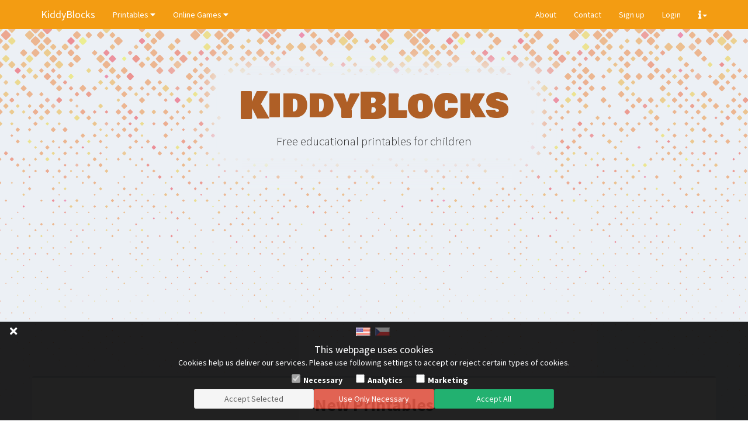

--- FILE ---
content_type: text/html; charset=UTF-8
request_url: https://www.kiddyblocks.com/printable/valentyn1_p020/Se%C5%99a%C4%8F+dle+velikosti+-+Valent%C3%BDn
body_size: 4210
content:
<!DOCTYPE html>
<html lang="en-US">   
<head>
            <meta charset="UTF-8"/>
    <meta name="viewport" content="width=device-width, initial-scale=1">
    <link rel="stylesheet" href="https://fonts.googleapis.com/css?family=Source+Sans+Pro:300,400,600,700,300italic,400italic,600italic">
    <meta name="csrf-param" content="_csrf-parentzone">
<meta name="csrf-token" content="9b3HUfcdndAreXMXb842UTbnNPNsiFJqF0Dj3aT258O--pYGrU7PmXEWLEQIhnEcXqxQvS3cHhl-GJW867nf8g==">
    <title>KiddyBlocks | KiddyBlocks</title>
    <link rel="icon" href=https://www.kiddyblocks.com/web/favicon.ico >
        
    <meta name="description" content="Free printables for preschoolers.">
<meta name="keywords" content="printables,Montessori,free to download,pdf">
<link href="/web/assets/1253fbf4/css/bootstrap.css?v=1640245955" rel="stylesheet">
<link type="text/css" href="https://fonts.googleapis.com/css?family=Aclonica&amp;subset=latin,latin-ext" rel="stylesheet">
<link type="text/css" href="https://fonts.googleapis.com/css?family=Shojumaru&amp;subset=latin,latin-ext" rel="stylesheet">
<link type="text/css" href="https://fonts.googleapis.com/css?family=Source+Sans+Pro:300,400,600,700,300italic,400italic,600italic" rel="stylesheet">
<link type="text/css" href="https://fonts.googleapis.com/css?family=Bowlby+One+SC" rel="stylesheet">
<link type="text/css" href="https://fonts.googleapis.com/css?family=Oswald" rel="stylesheet">
<link href="https://use.fontawesome.com/releases/v5.9.0/css/all.css" rel="stylesheet">
<link href="/web/assets/44f070d5/css/AdminLTE.min.css?v=1640245842" rel="stylesheet">
<link href="/web/assets/44f070d5/css/skins/skin-yellow-light.min.css?v=1640245842" rel="stylesheet">
<link href="/web/css/kiddyblocks.min.css?v=1640247877" rel="stylesheet">
<link href="/web/css/AdminLTE.min.css?v=1618581723" rel="stylesheet">
<link href="/web/assets/84aafa8d/stylesheets/language-picker.min.css?v=1640245955" rel="stylesheet">
<link href="/web/assets/84aafa8d/stylesheets/flags-large.min.css?v=1640245955" rel="stylesheet"></head>
<body class="hold-transition skin-yellow-light layout-top-nav">
<div class="wrapper" style="overflow:hidden">

    
<header class="main-header"><nav class="navbar navbar-static-top" role="navigation"><div class="container"><div class="navbar-header"><a class="navbar-brand" href="/web/">KiddyBlocks</a><button type="button" class="navbar-toggle collapsed" data-toggle="collapse" data-target="#navbar-collapse"><i class="fas fa-bars"></i></button></div><div id="navbar-collapse" class="collapse navbar-collapse"><ul class="nav navbar-nav"><li dropdown><a class="dropdown-toggle" href="#" data-toggle="dropdown">Printables <i class="fas fa-caret-down"></i></a><ul class="dropdown-menu"><li ><a href="/web/printables">All</a></li><li class="divider"></li><li ><a href="/web/printables/Princesses">Princesses</a></li><li ><a href="/web/printables/Zoo+Animals">Zoo Animals</a></li><li ><a href="/web/printables/Frogs">Frogs</a></li><li ><a href="/web/printables/Christmas">Christmas</a></li><li ><a href="/web/printables/Winter+Sports">Winter Sports</a></li><li ><a href="/web/printables/Valentine">Valentine</a></li><li ><a href="/web/printables/Easter">Easter</a></li></ul></li><li dropdown><a class="dropdown-toggle" href="#" data-toggle="dropdown">Online Games <i class="fas fa-caret-down"></i></a><ul class="dropdown-menu"><li ><a href="/web/games/Memory+Games">Memory Games</a></li></ul></li></ul><ul class="nav navbar-nav navbar-right"><li><a href="/web/article/about">About</a></li><li><a href="/web/contact">Contact</a></li><li><a class="modallink" href="/web/signup">Sign up</a></li><li><a class="modallink" href="/web/login">Login</a></li><li class="dropdown"><a class="dropdown-toggle" href="#" data-toggle="dropdown"><i class="fas fa-info"></i><span class="caret"></span></a><ul class="dropdown-menu info-links"><li class=""><a href="/web/article/terms-of-use">Terms and Conditions</a></li><li class=""><a href="/web/article/privacy-policy">Privacy Policy</a></li></ul></li></ul></div></div></nav></header>
<div id="modalWindow" class="fade modal" role="dialog" tabindex="-1">
<div class="modal-dialog modal-md">
<div class="modal-content">
<div class="modal-header">
<button type="button" class="close" data-dismiss="modal" aria-hidden="true">&times;</button>
<h2 id="modalHeader"></h2>
</div>
<div class="modal-body">
<div id="modalContent"></div>
</div>

</div>
</div>
</div>    
    
    <div class="content-wrapper">
    <section class="content-header container">
               
                    
    </section>

    <section class="content container">
                <div class="site-index">

    <div class="jumbotron">
        <div class="row">
            <div class="col-md-offset-3 col-md-6 inner">
                <h1>KiddyBlocks</h1>
                <p class="lead">Free educational printables for children</p>
            </div>
        </div>
    </div>                                                                     

    <div class="body-content">
        <script async src="https://pagead2.googlesyndication.com/pagead/js/adsbygoogle.js"></script>
                <!-- Main Top -->
                <ins class="adsbygoogle"
                    style="display:block"
                    data-ad-client="ca-pub-9488429537006565"
                    data-ad-slot="5629713313"
                    data-ad-format="auto"
                    data-full-width-responsive="true"></ins>
                <script>
                    (adsbygoogle = window.adsbygoogle || []).push({});
                </script>
        <div class="row mt-3">
    <div class="box">
        <div class="box-header text-center">
            <a href="/web/printables?sort=-published_at"><h2>New Printables</h2></a>
        </div>

        <div class="box-body">
        <div id="w0" class="list-view">
<div class="col-sm-6 col-md-4 col-lg-3">
    <div class="box box-solid bg-yellow-gradient">

        <div class="box-body text-center hover-for-info printable-block" data-toggle="hover">
            <img class="attachment" src="/web/assets/cd3321d0/8gbUy4ux_9A5Lvw3cP2PemmAFNf8TzMM.png" width="100%" height="100%" alt="Clip Cards - Numbers - Easter">            <h3 title="Clip Cards - Numbers - Easter" data-toggle="tooltip">Clip Cards - Numbers - Easter</h3>
            <div class="show-on-hover">
                <div class="infos">
                    <div class="stars">
                        <i class="fas fa-star"></i> <span class="printable-stars">0</span>
                    </div>
                    <div class="downloads">
                        <i class="fas fa-download"></i> <span class="printable-downloads">3314</span>
                    </div>
                </div>
                <div class="my-star ">
                    <a class="printable-star" href="/web/printable/add-star?code=easter2_p014"><i class="glyphicon glyphicon-star-empty empty-star"></i><i class="glyphicon glyphicon-star full-star"></i></a>                </div>
                <div class="buttons">
                    <a class="btn btn-default btn-lg" href="/web/printable/easter2_p014/Clip+Cards+-+Numbers+-+Easter" title="View" data-toggle="tooltip"><i class="fas fa-eye"></i></a>                    <a class="btn btn-default btn-lg" href="/web/printable/download-main?code=easter2_p014" title="Download file" data-toggle="tooltip"><i class="fas fa-download"></i></a> 
                </div>
            </div>
        </div>
            </div>
</div>




<div class="col-sm-6 col-md-4 col-lg-3">
    <div class="box box-solid bg-yellow-gradient">

        <div class="box-body text-center hover-for-info printable-block" data-toggle="hover">
            <img class="attachment" src="/web/assets/acee90d2/ECWpWA3qpLcOqhawfaG0sPqQKPDKUklq.png" width="100%" height="100%" alt="Prewriting Practice 2 - Easter">            <h3 title="Prewriting Practice 2 - Easter" data-toggle="tooltip">Prewriting Practice 2 - Easter</h3>
            <div class="show-on-hover">
                <div class="infos">
                    <div class="stars">
                        <i class="fas fa-star"></i> <span class="printable-stars">0</span>
                    </div>
                    <div class="downloads">
                        <i class="fas fa-download"></i> <span class="printable-downloads">2568</span>
                    </div>
                </div>
                <div class="my-star ">
                    <a class="printable-star" href="/web/printable/add-star?code=easter2_p015"><i class="glyphicon glyphicon-star-empty empty-star"></i><i class="glyphicon glyphicon-star full-star"></i></a>                </div>
                <div class="buttons">
                    <a class="btn btn-default btn-lg" href="/web/printable/easter2_p015/Prewriting+Practice+2+-+Easter" title="View" data-toggle="tooltip"><i class="fas fa-eye"></i></a>                    <a class="btn btn-default btn-lg" href="/web/printable/download-main?code=easter2_p015" title="Download file" data-toggle="tooltip"><i class="fas fa-download"></i></a> 
                </div>
            </div>
        </div>
            </div>
</div>




<div class="col-sm-6 col-md-4 col-lg-3">
    <div class="box box-solid bg-yellow-gradient">

        <div class="box-body text-center hover-for-info printable-block" data-toggle="hover">
            <img class="attachment" src="/web/assets/bcb0e963/90tlvjY1HpSCR_YI9BVYjzhJu2MFjqKR.png" width="100%" height="100%" alt="Cutting Practice - Easter">            <h3 title="Cutting Practice - Easter" data-toggle="tooltip">Cutting Practice - Easter</h3>
            <div class="show-on-hover">
                <div class="infos">
                    <div class="stars">
                        <i class="fas fa-star"></i> <span class="printable-stars">0</span>
                    </div>
                    <div class="downloads">
                        <i class="fas fa-download"></i> <span class="printable-downloads">2582</span>
                    </div>
                </div>
                <div class="my-star ">
                    <a class="printable-star" href="/web/printable/add-star?code=easter2_p017"><i class="glyphicon glyphicon-star-empty empty-star"></i><i class="glyphicon glyphicon-star full-star"></i></a>                </div>
                <div class="buttons">
                    <a class="btn btn-default btn-lg" href="/web/printable/easter2_p017/Cutting+Practice+-+Easter" title="View" data-toggle="tooltip"><i class="fas fa-eye"></i></a>                    <a class="btn btn-default btn-lg" href="/web/printable/download-main?code=easter2_p017" title="Download file" data-toggle="tooltip"><i class="fas fa-download"></i></a> 
                </div>
            </div>
        </div>
            </div>
</div>




<div class="col-sm-6 col-md-4 col-lg-3">
    <div class="box box-solid bg-yellow-gradient">

        <div class="box-body text-center hover-for-info printable-block" data-toggle="hover">
            <img class="attachment" src="/web/assets/fb1c0e2d/bT5JuUGAz-oIV8LoHegQ6eOi9eLBx7yc.png" width="100%" height="100%" alt="Puzzle 2 - Easter">            <h3 title="Puzzle 2 - Easter" data-toggle="tooltip">Puzzle 2 - Easter</h3>
            <div class="show-on-hover">
                <div class="infos">
                    <div class="stars">
                        <i class="fas fa-star"></i> <span class="printable-stars">0</span>
                    </div>
                    <div class="downloads">
                        <i class="fas fa-download"></i> <span class="printable-downloads">2990</span>
                    </div>
                </div>
                <div class="my-star ">
                    <a class="printable-star" href="/web/printable/add-star?code=easter2_p022"><i class="glyphicon glyphicon-star-empty empty-star"></i><i class="glyphicon glyphicon-star full-star"></i></a>                </div>
                <div class="buttons">
                    <a class="btn btn-default btn-lg" href="/web/printable/easter2_p022/Puzzle+2+-+Easter" title="View" data-toggle="tooltip"><i class="fas fa-eye"></i></a>                    <a class="btn btn-default btn-lg" href="/web/printable/download-main?code=easter2_p022" title="Download file" data-toggle="tooltip"><i class="fas fa-download"></i></a> 
                </div>
            </div>
        </div>
            </div>
</div>


</div>        </div>
    </div>
</div>
        <script async src="https://pagead2.googlesyndication.com/pagead/js/adsbygoogle.js"></script>
                <!-- Main Middle -->
                <ins class="adsbygoogle"
                    style="display:block"
                    data-ad-client="ca-pub-9488429537006565"
                    data-ad-slot="3708281074"
                    data-ad-format="auto"
                    data-full-width-responsive="true"></ins>
                <script>
                    (adsbygoogle = window.adsbygoogle || []).push({});
                </script>
        <div class="row mt-3">
    <div class="box">
        <div class="box-header text-center">
            <a href="/web/printables?sort=-rating"><h2>Popular Printables</h2></a>
        </div>

        <div class="box-body">
        <div id="w1" class="list-view">
<div class="col-sm-6 col-md-4 col-lg-3">
    <div class="box box-solid bg-yellow-gradient">

        <div class="box-body text-center hover-for-info printable-block" data-toggle="hover">
            <img class="attachment" src="/web/assets/6ceaf487/bcaXme1RR392ubzM51cVsSnVng6KzMHV.png" width="100%" height="100%" alt="Puzzle Strips - Words - Princesses">            <h3 title="Puzzle Strips - Words - Princesses" data-toggle="tooltip">Puzzle Strips - Words - Princesses</h3>
            <div class="show-on-hover">
                <div class="infos">
                    <div class="stars">
                        <i class="fas fa-star"></i> <span class="printable-stars">3</span>
                    </div>
                    <div class="downloads">
                        <i class="fas fa-download"></i> <span class="printable-downloads">2764</span>
                    </div>
                </div>
                <div class="my-star ">
                    <a class="printable-star" href="/web/printable/add-star?code=princesses1_p023"><i class="glyphicon glyphicon-star-empty empty-star"></i><i class="glyphicon glyphicon-star full-star"></i></a>                </div>
                <div class="buttons">
                    <a class="btn btn-default btn-lg" href="/web/printable/princesses1_p023/Puzzle+Strips+-+Words+-+Princesses" title="View" data-toggle="tooltip"><i class="fas fa-eye"></i></a>                    <a class="btn btn-default btn-lg" href="/web/printable/download-main?code=princesses1_p023" title="Download file" data-toggle="tooltip"><i class="fas fa-download"></i></a> 
                </div>
            </div>
        </div>
            </div>
</div>




<div class="col-sm-6 col-md-4 col-lg-3">
    <div class="box box-solid bg-yellow-gradient">

        <div class="box-body text-center hover-for-info printable-block" data-toggle="hover">
            <img class="attachment" src="/web/assets/7e6f3108/L1f65MLn4mGPwWxqE_lVF03aG1Z1R7gP.png" width="100%" height="100%" alt="Letters Puzzle - Princesses">            <h3 title="Letters Puzzle - Princesses" data-toggle="tooltip">Letters Puzzle - Princesses</h3>
            <div class="show-on-hover">
                <div class="infos">
                    <div class="stars">
                        <i class="fas fa-star"></i> <span class="printable-stars">3</span>
                    </div>
                    <div class="downloads">
                        <i class="fas fa-download"></i> <span class="printable-downloads">2839</span>
                    </div>
                </div>
                <div class="my-star ">
                    <a class="printable-star" href="/web/printable/add-star?code=princesses1_p029"><i class="glyphicon glyphicon-star-empty empty-star"></i><i class="glyphicon glyphicon-star full-star"></i></a>                </div>
                <div class="buttons">
                    <a class="btn btn-default btn-lg" href="/web/printable/princesses1_p029/Letters+Puzzle+-+Princesses" title="View" data-toggle="tooltip"><i class="fas fa-eye"></i></a>                    <a class="btn btn-default btn-lg" href="/web/printable/download-main?code=princesses1_p029" title="Download file" data-toggle="tooltip"><i class="fas fa-download"></i></a> 
                </div>
            </div>
        </div>
            </div>
</div>




<div class="col-sm-6 col-md-4 col-lg-3">
    <div class="box box-solid bg-yellow-gradient">

        <div class="box-body text-center hover-for-info printable-block" data-toggle="hover">
            <img class="attachment" src="/web/assets/5af8514d/5y1b1GYeVVrtGp0vNmxufoX77sx6FUJI.png" width="100%" height="100%" alt="Puzzle 1 - Crowns">            <h3 title="Puzzle 1 - Crowns" data-toggle="tooltip">Puzzle 1 - Crowns</h3>
            <div class="show-on-hover">
                <div class="infos">
                    <div class="stars">
                        <i class="fas fa-star"></i> <span class="printable-stars">2</span>
                    </div>
                    <div class="downloads">
                        <i class="fas fa-download"></i> <span class="printable-downloads">2795</span>
                    </div>
                </div>
                <div class="my-star ">
                    <a class="printable-star" href="/web/printable/add-star?code=crowns1_p022"><i class="glyphicon glyphicon-star-empty empty-star"></i><i class="glyphicon glyphicon-star full-star"></i></a>                </div>
                <div class="buttons">
                    <a class="btn btn-default btn-lg" href="/web/printable/crowns1_p022/Puzzle+1+-+Crowns" title="View" data-toggle="tooltip"><i class="fas fa-eye"></i></a>                    <a class="btn btn-default btn-lg" href="/web/printable/download-main?code=crowns1_p022" title="Download file" data-toggle="tooltip"><i class="fas fa-download"></i></a> 
                </div>
            </div>
        </div>
            </div>
</div>




<div class="col-sm-6 col-md-4 col-lg-3">
    <div class="box box-solid bg-yellow-gradient">

        <div class="box-body text-center hover-for-info printable-block" data-toggle="hover">
            <img class="attachment" src="/web/assets/d374585/Y1AqTTO5_rCiB8ayV4ISwrg1CSCfzxD-.png" width="100%" height="100%" alt="Puzzle 1 - Princesses">            <h3 title="Puzzle 1 - Princesses" data-toggle="tooltip">Puzzle 1 - Princesses</h3>
            <div class="show-on-hover">
                <div class="infos">
                    <div class="stars">
                        <i class="fas fa-star"></i> <span class="printable-stars">2</span>
                    </div>
                    <div class="downloads">
                        <i class="fas fa-download"></i> <span class="printable-downloads">2764</span>
                    </div>
                </div>
                <div class="my-star ">
                    <a class="printable-star" href="/web/printable/add-star?code=princesses1_p022"><i class="glyphicon glyphicon-star-empty empty-star"></i><i class="glyphicon glyphicon-star full-star"></i></a>                </div>
                <div class="buttons">
                    <a class="btn btn-default btn-lg" href="/web/printable/princesses1_p022/Puzzle+1+-+Princesses" title="View" data-toggle="tooltip"><i class="fas fa-eye"></i></a>                    <a class="btn btn-default btn-lg" href="/web/printable/download-main?code=princesses1_p022" title="Download file" data-toggle="tooltip"><i class="fas fa-download"></i></a> 
                </div>
            </div>
        </div>
            </div>
</div>


</div>        </div>
    </div>
</div>
        <div class="row mt-3">
    <div class="box">
        <div class="box-header text-center">
            <a href="/web/printables?sort=-downloads"><h2>Most Downloaded</h2></a>
        </div>

        <div class="box-body">
        <div id="w2" class="list-view">
<div class="col-sm-6 col-md-4 col-lg-3">
    <div class="box box-solid bg-yellow-gradient">

        <div class="box-body text-center hover-for-info printable-block" data-toggle="hover">
            <img class="attachment" src="/web/assets/85c7f4b3/_PVw5qc9PgxUM4aXXgMd5kQfd0oAWlSC.png" width="100%" height="100%" alt="Flashcards - Zoo Animals">            <h3 title="Flashcards - Zoo Animals" data-toggle="tooltip">Flashcards - Zoo Animals</h3>
            <div class="show-on-hover">
                <div class="infos">
                    <div class="stars">
                        <i class="fas fa-star"></i> <span class="printable-stars">1</span>
                    </div>
                    <div class="downloads">
                        <i class="fas fa-download"></i> <span class="printable-downloads">3761</span>
                    </div>
                </div>
                <div class="my-star ">
                    <a class="printable-star" href="/web/printable/add-star?code=zooAEN1_p001"><i class="glyphicon glyphicon-star-empty empty-star"></i><i class="glyphicon glyphicon-star full-star"></i></a>                </div>
                <div class="buttons">
                    <a class="btn btn-default btn-lg" href="/web/printable/zooAEN1_p001/Flashcards+-+Zoo+Animals" title="View" data-toggle="tooltip"><i class="fas fa-eye"></i></a>                    <a class="btn btn-default btn-lg" href="/web/printable/download-main?code=zooAEN1_p001" title="Download file" data-toggle="tooltip"><i class="fas fa-download"></i></a> 
                </div>
            </div>
        </div>
            </div>
</div>




<div class="col-sm-6 col-md-4 col-lg-3">
    <div class="box box-solid bg-yellow-gradient">

        <div class="box-body text-center hover-for-info printable-block" data-toggle="hover">
            <img class="attachment" src="/web/assets/86617636/0XH2Y6AcNVAf6NkZ2hzRkqAAQ9apVnGu.png" width="100%" height="100%" alt="Memory Game - Princesses">            <h3 title="Memory Game - Princesses" data-toggle="tooltip">Memory Game - Princesses</h3>
            <div class="show-on-hover">
                <div class="infos">
                    <div class="stars">
                        <i class="fas fa-star"></i> <span class="printable-stars">1</span>
                    </div>
                    <div class="downloads">
                        <i class="fas fa-download"></i> <span class="printable-downloads">3640</span>
                    </div>
                </div>
                <div class="my-star ">
                    <a class="printable-star" href="/web/printable/add-star?code=princesses1_p002"><i class="glyphicon glyphicon-star-empty empty-star"></i><i class="glyphicon glyphicon-star full-star"></i></a>                </div>
                <div class="buttons">
                    <a class="btn btn-default btn-lg" href="/web/printable/princesses1_p002/Memory+Game+-+Princesses" title="View" data-toggle="tooltip"><i class="fas fa-eye"></i></a>                    <a class="btn btn-default btn-lg" href="/web/printable/download-main?code=princesses1_p002" title="Download file" data-toggle="tooltip"><i class="fas fa-download"></i></a> 
                </div>
            </div>
        </div>
            </div>
</div>




<div class="col-sm-6 col-md-4 col-lg-3">
    <div class="box box-solid bg-yellow-gradient">

        <div class="box-body text-center hover-for-info printable-block" data-toggle="hover">
            <img class="attachment" src="/web/assets/20cdf1f5/lYfbHxt6-ScNdRRQAiPdltuP4zsoYCc3.png" width="100%" height="100%" alt="Memory Game - Christmas">            <h3 title="Memory Game - Christmas" data-toggle="tooltip">Memory Game - Christmas</h3>
            <div class="show-on-hover">
                <div class="infos">
                    <div class="stars">
                        <i class="fas fa-star"></i> <span class="printable-stars">0</span>
                    </div>
                    <div class="downloads">
                        <i class="fas fa-download"></i> <span class="printable-downloads">3577</span>
                    </div>
                </div>
                <div class="my-star ">
                    <a class="printable-star" href="/web/printable/add-star?code=christmas_p002"><i class="glyphicon glyphicon-star-empty empty-star"></i><i class="glyphicon glyphicon-star full-star"></i></a>                </div>
                <div class="buttons">
                    <a class="btn btn-default btn-lg" href="/web/printable/christmas_p002/Memory+Game+-+Christmas" title="View" data-toggle="tooltip"><i class="fas fa-eye"></i></a>                    <a class="btn btn-default btn-lg" href="/web/printable/download-main?code=christmas_p002" title="Download file" data-toggle="tooltip"><i class="fas fa-download"></i></a> 
                </div>
            </div>
        </div>
            </div>
</div>




<div class="col-sm-6 col-md-4 col-lg-3">
    <div class="box box-solid bg-yellow-gradient">

        <div class="box-body text-center hover-for-info printable-block" data-toggle="hover">
            <img class="attachment" src="/web/assets/c4492e98/cMTImjSiBk6cRdYj5WeqUJKQ7jGZ6Rmf.png" width="100%" height="100%" alt="Size Sequencing - Princesses">            <h3 title="Size Sequencing - Princesses" data-toggle="tooltip">Size Sequencing - Princesses</h3>
            <div class="show-on-hover">
                <div class="infos">
                    <div class="stars">
                        <i class="fas fa-star"></i> <span class="printable-stars">1</span>
                    </div>
                    <div class="downloads">
                        <i class="fas fa-download"></i> <span class="printable-downloads">3569</span>
                    </div>
                </div>
                <div class="my-star ">
                    <a class="printable-star" href="/web/printable/add-star?code=princesses1_p020"><i class="glyphicon glyphicon-star-empty empty-star"></i><i class="glyphicon glyphicon-star full-star"></i></a>                </div>
                <div class="buttons">
                    <a class="btn btn-default btn-lg" href="/web/printable/princesses1_p020/Size+Sequencing+-+Princesses" title="View" data-toggle="tooltip"><i class="fas fa-eye"></i></a>                    <a class="btn btn-default btn-lg" href="/web/printable/download-main?code=princesses1_p020" title="Download file" data-toggle="tooltip"><i class="fas fa-download"></i></a> 
                </div>
            </div>
        </div>
            </div>
</div>


</div>        </div>
    </div>
</div>
    </div>
</div>
    </section>
</div>

<div id="cookies-bar" class="eu-cookies text-center" style="display: none;">
    <div class="language-picker button-list large"><div><a href="/web/en/sites" title="en" class="active"><i class="en-US"></i></a><a href="/web/cz/sites" title="cz"><i class="cs-CZ"></i></a></div></div>    <div class="container">
        <h4 class="modal-title">This webpage uses cookies</h4>
        <p>
            Cookies help us deliver our services. Please use following settings to accept or reject certain types of cookies.                <form id="cookie-consent" method="get" action="">

            <div class="cookie-types">
                <input type="checkbox" name="necessary" disabled checked><label for="necessary">Necessary</label>
                <input id="checkbox-analytics" type="checkbox" name="analytics" ><label for="analytics">Analytics</label>
                <input id="checkbox-marketing" type="checkbox" name="marketing"><label for="marketing">Marketing</label>
            </div>

            <div class="cookie-buttons">
                <input id="cookies-accept-selected"  class="btn btn-default" type="submit" value="Accept Selected">
                <input id="cookies-decline-all"  class="btn btn-danger" type="button" value="Use Only Necessary">
                <input id="cookies-accept-all"  class="btn btn-success" type="button" value="Accept All">
            </div>
        </form>
        </p>
    </div>
    <div class="bar-close"><i class="fas fa-times"></i></div>
</div>
<div class="cookies-icon" style="display: none;"><i class="fas fa-cookie-bite"></i></div>

<footer class="main-footer">       
    <div class="language-picker button-list large"><div><a href="/web/en/sites" title="en" class="active"><i class="en-US"></i></a><a href="/web/cz/sites" title="cz"><i class="cs-CZ"></i></a></div></div>
    <strong>Copyright &copy; 2026  <a href="/web/">KiddyBlocks</a>.</strong> All rights reserved. | 
    Powered by <a href="http://www.yiiframework.com/" rel="external">Yii Framework</a></footer>


    
</div>

<script src="/web/assets/2e562b54/jquery.js?v=1640245815"></script>
<script src="/web/assets/f530ba4/yii.js?v=1640245997"></script>
<script src="/web/assets/1253fbf4/js/bootstrap.js?v=1640245955"></script>
<script src="/web/assets/44f070d5/js/adminlte.min.js?v=1640245842"></script>
<script src="/web/js/kiddyblocks.min.js?v=1639835527"></script>
<script>jQuery(function ($) {
jQuery('#modalWindow').modal({"show":false});
});</script></body>
</html>


--- FILE ---
content_type: text/html; charset=utf-8
request_url: https://www.google.com/recaptcha/api2/aframe
body_size: 267
content:
<!DOCTYPE HTML><html><head><meta http-equiv="content-type" content="text/html; charset=UTF-8"></head><body><script nonce="ul6-tKJi02K4Gc9BgyZyJw">/** Anti-fraud and anti-abuse applications only. See google.com/recaptcha */ try{var clients={'sodar':'https://pagead2.googlesyndication.com/pagead/sodar?'};window.addEventListener("message",function(a){try{if(a.source===window.parent){var b=JSON.parse(a.data);var c=clients[b['id']];if(c){var d=document.createElement('img');d.src=c+b['params']+'&rc='+(localStorage.getItem("rc::a")?sessionStorage.getItem("rc::b"):"");window.document.body.appendChild(d);sessionStorage.setItem("rc::e",parseInt(sessionStorage.getItem("rc::e")||0)+1);localStorage.setItem("rc::h",'1769032064421');}}}catch(b){}});window.parent.postMessage("_grecaptcha_ready", "*");}catch(b){}</script></body></html>

--- FILE ---
content_type: text/css
request_url: https://www.kiddyblocks.com/web/assets/84aafa8d/stylesheets/flags-large.min.css?v=1640245955
body_size: 864
content:
.language-picker.large i{width:25px;height:15px;display:inline-block;background-image:url(../images/flags-large.png);background-repeat:no-repeat}.language-picker.large i.ae,.language-picker.large i.ar,.language-picker.large i.ar-AE,.language-picker.large i.ar-AR{background-position:-25px 0}.language-picker.large i.ps,.language-picker.large i.ps-AF{background-position:-50px 0}.language-picker.large i.sq,.language-picker.large i.sq-AL{background-position:-75px 0}.language-picker.large i.hy,.language-picker.large i.hy-AM{background-position:-100px 0}.language-picker.large i.az,.language-picker.large i.az-AZ{background-position:-125px 0}.language-picker.large i.bs,.language-picker.large i.bs-BA{background-position:-150px 0}.language-picker.large i.bg,.language-picker.large i.bg-BG{background-position:-175px 0}.language-picker.large i.pt-BR{background-position:0 -15px}.language-picker.large i.be,.language-picker.large i.be-BY{background-position:-25px -15px}.language-picker.large i.en-CA,.language-picker.large i.fr-CA{background-position:-50px -15px}.language-picker.large i.zh,.language-picker.large i.zh-CN{background-position:-75px -15px}.language-picker.large i.cs,.language-picker.large i.cs-CZ{background-position:-100px -15px}.language-picker.large i.de,.language-picker.large i.de-DE{background-position:-125px -15px}.language-picker.large i.da,.language-picker.large i.da-DK{background-position:-150px -15px}.language-picker.large i.et,.language-picker.large i.et-EE{background-position:-175px -15px}.language-picker.large i.ca-ES,.language-picker.large i.es,.language-picker.large i.es-ES,.language-picker.large i.eu-ES,.language-picker.large i.gl-ES{background-position:0 -30px}.language-picker.large i.fi,.language-picker.large i.fi-FI{background-position:-25px -30px}.language-picker.large i.fo,.language-picker.large i.fo-FO{background-position:-50px -30px}.language-picker.large i.fr,.language-picker.large i.fr-FR{background-position:-75px -30px}.language-picker.large i.cy-GB,.language-picker.large i.en,.language-picker.large i.en-GB,.language-picker.large i.en-PI,.language-picker.large i.en-UD,.language-picker.large i.en-UK{background-position:-100px -30px}.language-picker.large i.ka,.language-picker.large i.ka-GE{background-position:-125px -30px}.language-picker.large i.el,.language-picker.large i.el-GR{background-position:-150px -30px}.language-picker.large i.zh-HK{background-position:-175px -30px}.language-picker.large i.hr,.language-picker.large i.hr-HR{background-position:0 -45px}.language-picker.large i.hu,.language-picker.large i.hu-HU{background-position:-25px -45px}.language-picker.large i.id,.language-picker.large i.id-ID{background-position:-50px -45px}.language-picker.large i.ga,.language-picker.large i.ga-IE{background-position:-75px -45px}.language-picker.large i.he,.language-picker.large i.he-IL{background-position:-100px -45px}.language-picker.large i.bn-IN,.language-picker.large i.hi,.language-picker.large i.hi-IN,.language-picker.large i.ml-IN,.language-picker.large i.pa-IN,.language-picker.large i.ta-IN,.language-picker.large i.te-IN{background-position:-125px -45px}.language-picker.large i.fa,.language-picker.large i.fa-IR{background-position:-150px -45px}.language-picker.large i.is,.language-picker.large i.is-IS{background-position:-175px -45px}.language-picker.large i.it,.language-picker.large i.it-IT{background-position:0 -60px}.language-picker.large i.ja-JP,.language-picker.large i.jp{background-position:-25px -60px}.language-picker.large i.sw,.language-picker.large i.sw-KE{background-position:-50px -60px}.language-picker.large i.km,.language-picker.large i.km-KH{background-position:-75px -60px}.language-picker.large i.ko,.language-picker.large i.ko-KR{background-position:-100px -60px}.language-picker.large i.es-LA{background-position:-125px -60px}.language-picker.large i.fb-LT,.language-picker.large i.lt,.language-picker.large i.lt-LT{background-position:-150px -60px}.language-picker.large i.lv,.language-picker.large i.lv-LV{background-position:-175px -60px}.language-picker.large i.mk,.language-picker.large i.mk-MK{background-position:0 -75px}.language-picker.large i.ms,.language-picker.large i.ms-MY{background-position:-25px -75px}.language-picker.large i.fy-NL,.language-picker.large i.nl,.language-picker.large i.nl-NL{background-position:-50px -75px}.language-picker.large i.nb-NO,.language-picker.large i.nb.flag.flag-no,.language-picker.large i.nn-NO{background-position:-75px -75px}.language-picker.large i.ne,.language-picker.large i.ne-NP{background-position:-100px -75px}.language-picker.large i.tl,.language-picker.large i.tl-PH{background-position:-125px -75px}.language-picker.large i.pl,.language-picker.large i.pl-PL{background-position:-150px -75px}.language-picker.large i.pt,.language-picker.large i.pt-PT{background-position:-175px -75px}.language-picker.large i.ro,.language-picker.large i.ro-RO{background-position:0 -90px}.language-picker.large i.sr,.language-picker.large i.sr-RS{background-position:-25px -90px}.language-picker.large i.ru,.language-picker.large i.ru-RU{background-position:-50px -90px}.language-picker.large i.sv,.language-picker.large i.sv-SE{background-position:-75px -90px}.language-picker.large i.sl,.language-picker.large i.sl-SI{background-position:-100px -90px}.language-picker.large i.sk,.language-picker.large i.sk-SK{background-position:-125px -90px}.language-picker.large i.th,.language-picker.large i.th-TH{background-position:-150px -90px}.language-picker.large i.ku-TR,.language-picker.large i.tr,.language-picker.large i.tr-TR{background-position:-175px -90px}.language-picker.large i.zh-TW{background-position:0 -105px}.language-picker.large i.uk,.language-picker.large i.uk-UA{background-position:-25px -105px}.language-picker.large i.en-US{background-position:-50px -105px}.language-picker.large i.la,.language-picker.large i.la-VA{background-position:-75px -105px}.language-picker.large i.vi,.language-picker.large i.vi-VN{background-position:-100px -105px}.language-picker.large i.af,.language-picker.large i.af-ZA{background-position:-125px -105px}.language-picker.large i.xx-XX{background-position:-175px -105px}

--- FILE ---
content_type: application/x-javascript
request_url: https://www.kiddyblocks.com/web/js/kiddyblocks.min.js?v=1639835527
body_size: 3061
content:
function showModal(element,event){event.preventDefault();if($(element).data('title').length){$('#modalHeader').text($(element).data('title'))}
$('#modalWindow').modal('show').find('#modalContent').load($(element).attr('href'))}
function isFacebookApp(){let ua=navigator.userAgent||navigator.vendor||window.opera;return(ua.indexOf("FBAN")>-1)||(ua.indexOf("FBAV")>-1)}
function download(element,event){event.preventDefault();let strsystem='0';if((navigator.userAgent.indexOf("Opera")||navigator.userAgent.indexOf('OPR'))!=-1||navigator.userAgent.indexOf("Chrome")!=-1||navigator.userAgent.indexOf("Safari")!=-1||navigator.userAgent.indexOf("Firefox")!=-1||(navigator.userAgent.indexOf("MSIE")!=-1)||(!!document.documentMode==!0)){strsystem='0'}
$.ajax({url:$(element).data('url'),data:{system:strsystem},async:!0,dataType:'html',success:function(data){$('#modalHeader').text($(element).attr('title'));$('#modalWindow').modal('show').find('#modalContent').html(data)},error:function(data){console.log('error')}})}
function closeModal(){$('#modalWindow').modal('hide')}
$(function(){$('.modallink').click(function(event){event.preventDefault();$('#modalHeader').text($(this).text());$('#modalWindow').modal('show').find('#modalContent').load($(this).attr('href'))});$('.printable-star').click(function(event){event.preventDefault();var box=$(this).closest('.box');$.ajax({url:$(this).attr('href'),async:!0,success:function(data){console.log(data);if(data.hasOwnProperty('stars')){box.find('.printable-stars').html(data.stars)}
if(data.hasOwnProperty('my_star')){if(data.my_star)
box.find('.my-star').addClass('hasMyStar');else box.find('.my-star').removeClass('hasMyStar')}},error:function(data){}})});function getCookie(cname){let name=cname+"=";let ca=document.cookie.split(';');for(let i=0;i<ca.length;i++){let c=ca[i];while(c.charAt(0)==' '){c=c.substring(1)}
if(c.indexOf(name)==0){return c.substring(name.length,c.length)}}
return""}
const showCookiesBar=(value)=>{if(value){$("#cookies-bar").show();$(".cookies-icon").hide()}else{$("#cookies-bar").hide();$(".cookies-icon").show()}}
let checkboxAnalytics=$("#checkbox-analytics");let checkboxMarketing=$("#checkbox-marketing");let cookieConsent=$("#cookie-consent");$(document).on("submit","#cookie-consent",(event)=>{event.preventDefault();let date=new Date();date.setFullYear(date.getFullYear()+2);document.cookie='cookies-selected=1; path=/; expires='+date.toGMTString();if(checkboxAnalytics.is(":checked")){document.cookie='cookies-analytics=1; path=/; expires='+date.toGMTString()}else{document.cookie='cookies-analytics=; path=/;  expires=Thu, 01 Jan 1970 00:00:00 UTC;'}
if(checkboxMarketing.is(":checked")){document.cookie='cookies-marketing=1; path=/; expires='+date.toGMTString()}else{document.cookie='cookies-marketing=; path=/;  expires=Thu, 01 Jan 1970 00:00:00 UTC;'}
showCookiesBar(!1)});$(document).on("click","#cookies-decline-all",()=>{checkboxAnalytics.prop("checked",!1);checkboxMarketing.prop("checked",!1);cookieConsent.submit()})
$(document).on("click","#cookies-accept-all",()=>{checkboxAnalytics.prop("checked",!0);checkboxMarketing.prop("checked",!0);cookieConsent.submit()})
$(document).on("click","#cookies-bar .bar-close",()=>showCookiesBar(!1));$(document).on("click",".cookies-icon",()=>showCookiesBar(!0));if(getCookie("cookies-selected")==1){showCookiesBar(!1)}else{showCookiesBar(!0)}});$(function(){$('.image-item').click(function(event){event.preventDefault();let src=$(this).attr('src');$('.image-item').removeClass('bg-yellow-gradient');$(this).addClass('bg-yellow-gradient');$('#title-image').attr('src',src)})});function getGameContainer(){return $('#game_container')}
function getSettingsContainer(){return $('#settings_container')}
function getDifficultyContainer(){return $('#difficulty_container')}
function getText(index,type,text){let Text=(function(index,type,text){let thisText=this;this.index=index;this.type=type;this.text=text;this.draw=function(){switch(this.type){case 'difficulty':getDifficultyContainer().append($('<h4></h4>').text(this.text));break;case 'counter':getSettingsContainer().append($('<h4></h4>').text(this.text).append($('<span><span>').addClass('counter')));break;default:break}}
this.getText=function(variables=[]){let text=this.text;for(let elem in variables){text=text.replace('{'+elem+'}',variables[elem])}
return text}});return new Text}
function getDifficulty(index,value,active){let Difficulty=(function(index,value,active){let thisDifficulty=this;this.index=index;this.value=value;this.active=active;this.draw=function(){let $div=$("<div></div>").addClass("difficulty_block").attr('data-value',this.value).text(this.value);if(active){$div.addClass('active')}else{$div.addClass('inactive')}
getDifficultyContainer().append($div)}});return new Difficulty}
function getGame(){let Game=(function(){let thisGame=this;this.difficulties=[];this.currDifficulty=0;this.texts=[];this.disabled=!1;this.moves=0;this.startTimestamp=0;this.timer=null;this.timerInterval=null;this.loadData=function(){this.difficulties=[];this.currDifficulty=0;$("#game_data>[data-type='difficulty']").each(function(index){let defaultDiff=!1;let value=$(this).attr("data-value");if($(this).attr("data-default")==="1"){defaultDiff=!0;thisGame.currDifficulty=value}
thisGame.difficulties.push(getDifficulty($(this).attr("data-index"),value,defaultDiff))});$("#game_data>[data-type='text']").each(function(index){thisGame.texts[$(this).attr("data-text-type")]=(getText($(this).attr("data-index"),$(this).attr("data-text-type"),$(this).attr("data-text")))});if(!this.currDifficulty){if(this.difficulties.length>0){this.currDifficulty=this.difficulties[0]}else{}}}
this.clearGame=function(){this.moves=0;this.startTimestamp=0;$(".timer").text('00:00');$('.counter').text(0);clearInterval(this.timerInterval);thisGame.enable()}
this.disable=function(){this.disabled=!0}
this.enable=function(){this.disabled=!1}
this.moveCounter=function(){this.moves++;$('.counter').text(this.moves)}
this.startTimer=function(){this.startTimestamp=Date.now();this.timerInterval=setInterval(function(){$(".timer").text(thisGame.getTime())},1000)}
this.getTime=function(){let date=new Date(Date.now()-thisGame.startTimestamp);let hours=date.getHours()-1;let minutes=date.getMinutes();let seconds=date.getSeconds();let time='';if(hours>0){time+=("0"+hours).slice(-2)+":"}
time+=("0"+minutes).slice(-2)+':'+("0"+seconds).slice(-2);return time}
this.finish=function(){$('#modalHeader').text(this.texts.congratulations.getText());let $btnAnother=$('#parent_link').clone().removeAttr('id').addClass('btn btn-warning btn_another').text(this.texts.select_different.getText()).prepend('<i class="fas fa-arrow-circle-left"></i><br/>');let $btnAgain=$('<a></a>').addClass('btn btn-success btn_restart').text(this.texts.play_again.getText()).prepend('<i class="fas fa-redo"></i><br/>');let $buttons=$('<div></div>').addClass('box-footer buttons_finished').append($btnAnother).append($btnAgain);let $body=$('<div></div>').addClass('box-body game_congrats').append(this.texts.summary.getText({'time':this.getTime(),'counter':this.moves}));clearInterval(this.timerInterval);$('#modalWindow').modal('show').find('#modalContent').html($body).append($buttons)}});return new Game}
$(function(){var down=!1;$(document).mousedown(function(){down=!0}).mouseup(function(){down=!1});function windowResized(){addScrollBars($('#blocks'));addScrollBars($('#colors'))}
function addScrollBars(divElement){if(divElement.width()<divElement.children('table').width())
divElement.css("overflow-x","scroll");else divElement.css("overflow-x","hidden");if(divElement.height()<divElement.children('table').height())
divElement.css("overflow-y","scroll");else divElement.css("overflow-y","hidden")}
$(window).resize(function(){windowResized()});function blockClicked(block){block.css('background-color',colors[selectedColor]).attr('color-type',selectedColor)}
function createTable(rows,columns){var table=$('<table></table>').addClass('blocks-table');for(var i=0;i<rows;i++){var row=$('<tr></tr>');for(var j=0;j<columns;j++){var column=$('<td></td>');var innerDiv=$('<div></div>');innerDiv.click(function(){blockClicked($(this))});innerDiv.hover(function(){if(down){blockClicked($(this))}else if($(this).attr('color-type')){$(this).css("background-color",colorsDarker[$(this).attr('color-type')])}},function(){if(down){blockClicked($(this))}else if($(this).attr('color-type')){$(this).css("background-color",colors[$(this).attr('color-type')])}});column.append(innerDiv);row.append(column)}
table.append(row)}
$('#blocks').append(table)}
var NumRows=12;var NumColumns=12;createTable(NumRows,NumColumns);function createColorSelector(){var table=$('<table></table>').addClass('blocks-table');var row=$('<tr></tr>');table.append(row);for(var i=0;i<colorsnum;i++){var column=$('<td></td>');var innerDiv=$('<div></div>').attr('color-type',i).addClass('color-selection').css('background-color',colors[i]);innerDiv.click(function(){selectColor($(this).attr('color-type'))});column.append(innerDiv);row.append(column)}
table.append(row);$('#colors').append(table)}
function selectColor(selcol){selectedColor=selcol;$('.color-selection').each(function(){if($(this).attr('color-type')===selectedColor.toString()){$(this).addClass('selected')}else{$(this).removeClass('selected')}})}
var colors=['#D14','#1D1','#11D','#FFD700','#8A2BE2','#FF1493','#FFA500','#A0522D','#000000','#FFF'];var colorsnum=colors.length;function ColorLuminance(hex,lum){hex=String(hex).replace(/[^0-9a-f]/gi,'');if(hex.length<6){hex=hex[0]+hex[0]+hex[1]+hex[1]+hex[2]+hex[2]}
lum=lum||0;var rgb="#",c,i;for(i=0;i<3;i++){c=parseInt(hex.substr(i*2,2),16);c=Math.round(Math.min(Math.max(0,c+(c*lum)),255)).toString(16);rgb+=("00"+c).substr(c.length)}
return rgb}
var colorsDarker=[];for(var i=0;i<colorsnum;i++){colorsDarker.push(ColorLuminance(colors[i],-0.5))}
var selectedColor;createColorSelector(colors);selectColor(0);windowResized()})